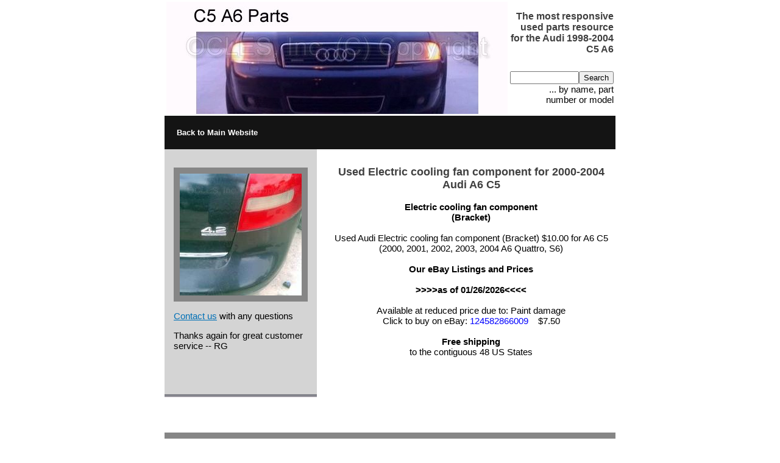

--- FILE ---
content_type: text/html;charset=UTF-8
request_url: https://dynamic.c5a6parts.com/oclesinc/content.cfm?ID=3652661120664262981802829056827047944
body_size: 5045
content:
















 









 









 









 









 









 









 









 









 









 









 









 









 









 









 









 









 









 









 









 









 









 









 









 









 









 









 









 









 









 









 









 









 









 









 









 









 




 













    
    
    
    
 

















<HTML><HEAD><TITLE></TITLE>
<link href="css/OCLESInc.css" rel="stylesheet" type="text/css">
	<link rel="stylesheet" href="https://use.fontawesome.com/releases/v5.6.3/css/all.css" integrity="sha384-UHRtZLI+pbxtHCWp1t77Bi1L4ZtiqrqD80Kn4Z8NTSRyMA2Fd33n5dQ8lWUE00s/" crossorigin="anonymous">
	<link rel="stylesheet" type="text/css" href="css/customDropdown.css">
<meta http-equiv="Content-Type" content="text/html;charset=utf-8" >
    <meta name="author" content="TC">
    <meta name="description" content="Used Audi Electric cooling fan component (Bracket) $10.00 for A6 C5 (2000,2001,2002,2003,2004 A6 Quattro,S6) ">
    <meta name="rating" content="General">
    <meta name="distribution" content="Global">
    <meta name="revisit-after" content="1 days">
    <meta name="robots" content="all">
    <meta name="robots" content="index, follow">
</head>

<body leftmargin="0"
topmargin="0" marginwidth="0" marginheight="0"><table width="740" 
border="0" align="center" cellpadding="0" cellspacing="0"><tr><td><table 
border="0"><tr><td><img src="http://dynamic.C5A6parts.com/oclesinc/images/c5a6parts/watermarked-C5A6Header01_560x184.jpg" 
alt="logo" border="0"></td>
<td align="right" valign="bottom" width="100%" 

class="gunmetalgraytext"><h2>The most responsive used parts resource for the Audi 1998-2004 C5 A6</h2><br><form method="post" action="content.cfm"><input type="text" size="12" name="SearchKey"><input type="submit" value="Search"><input type="hidden" name="ID" value="438305039872444634327565197138892"><BR>... by name, part<BR>number or model</form></td></tr></table></td>
</tr>
<TR><TD bgcolor="141414" colspan="3" align="left" width="100%">
<table border="0" cellspacing="20" cellpadding="0"><tr>
<td align="center" width="100%"><a href="http://C5A6parts.com" class="whitelink">
<font style="Arial, MS Sans Serif" size="2"><b>Back to Main Website<br></b>
</font></a></td>
</tr></table>
</TD></TR>
<tr><td><table width="100%" border="0" cellspacing="0" 

cellpadding="0"><tr><td valign="top" bgcolor="D4D4D4"><table 

width="100%" border="0" cellspacing="15" cellpadding="0"><tr><td 

class="taglinetext"></td></tr><tr><td 

bgcolor="868686"><table width="100%" border="0" cellspacing="10" 

cellpadding="0"><tr><td class="whitetext"><center><img src="http://dynamic.C5A6parts.com/oclesinc/images/c5a6parts/watermarked-2015-10-16_15_18_59_Square.jpg" width="200" height="200" border="0" ALT="Picture of part of a car"></center>
</td></tr></table></td></tr>
<tr><td>

<a href="https://c5a6parts.com/contact//"
class="bluelink">Contact us</a> with any questions

<tr><td>Thanks again for great customer service -- RG</td></tr>

</table></td>
<td>&nbsp;&nbsp;&nbsp;&nbsp;</td><td valign="top" style="padding: 10px;" 
WIDTH="70%">
<BR>
<Center><strong><Font size="4" color="404040">Used Electric cooling fan component for 2000-2004 Audi A6 C5</Font></strong></Center>

<CENTER><BR><B>Electric cooling fan component<BR> (Bracket)</B><BR><BR>Used Audi Electric cooling fan component (Bracket) $10.00 for A6 C5 (2000, 2001, 2002, 2003, 2004 A6 Quattro, S6) <BR><BR><B>Our eBay Listings and Prices<BR><BR>>>>>as of 01/26/2026<<<<</B><BR><BR>Available at reduced price due to: Paint damage<BR>Click to buy on eBay:  <A HREF="https://ebay.com/itm/124582866009">124582866009</A>&nbsp;&nbsp;&nbsp;&nbsp;$7.50<BR><BR><B>Free shipping</B><BR>to the contiguous 48 US States<BR><BR><BR><BR></CENTER>

</td></tr>
<TR><TD bgcolor=ff8888><img src="/hjsasp/images/fallonwebsites/nav_bottom.gif" 
width="100%" height="12" alt="style element"></TD></TR>
<TR><TD colspan=2><BR><BR><BR></TD></TR>

<TR>
<TD bgcolor="868686" colspan=3 >
<table cellspacing="20" width="100%"><tr><td 
class="whitetextsmall" align="center">C5A6parts.com, a Division of OCLES, Inc. (C) 2003 - 2024 All Rights Reserved.<BR><BR>OCLES is an acronym for Old Car Life Extension Systems … enabling older cars to live longer!</td></tr></table></td></tr></table>
	<script src="https://ajax.googleapis.com/ajax/libs/jquery/1.12.4/jquery.min.js"></script>
	<script src="js/customDropdown.js"></script>
</body></html>




